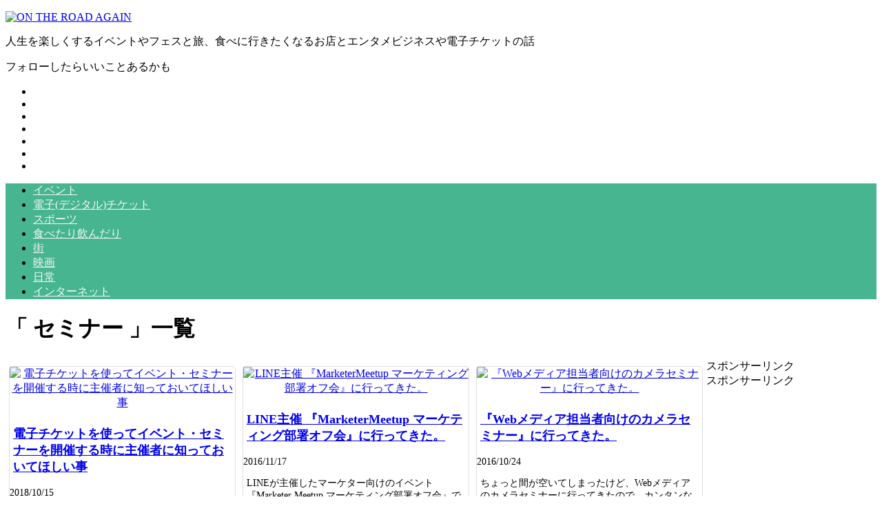

--- FILE ---
content_type: text/html; charset=UTF-8
request_url: http://www.t-kikunaga.me/tag/%E3%82%BB%E3%83%9F%E3%83%8A%E3%83%BC/
body_size: 17303
content:
<!DOCTYPE html>
<html dir="ltr" lang="ja" prefix="og: https://ogp.me/ns#">
<head>
<meta name="google-site-verification" content="Oxv_ZBJzq_BWSimRCDITfmsz8eOPLVbCHkOrp4Iu6vY" />
<meta charset="UTF-8">
<link rel="alternate" type="application/rss+xml" title="ON THE ROAD AGAIN RSS Feed" href="http://www.t-kikunaga.me/feed/" />
<link rel="pingback" href="http://www.t-kikunaga.me/xmlrpc.php" />
<meta name="robots" content="noindex,follow">
<link rel="stylesheet" href="http://www.t-kikunaga.me/wp-content/themes/simplicity-child/style.css">
<link rel="stylesheet" href="http://www.t-kikunaga.me/wp-content/themes/simplicity/webfonts/css/font-awesome.min.css">
<link rel="stylesheet" href="http://www.t-kikunaga.me/wp-content/themes/simplicity/webfonts/icomoon/style.css">
<link rel="stylesheet" href="http://www.t-kikunaga.me/wp-content/themes/simplicity/css/extension.css">
<link rel="stylesheet" href="http://www.t-kikunaga.me/wp-content/themes/simplicity/css/responsive-pc.css">
<link rel="stylesheet" href="http://www.t-kikunaga.me/wp-content/themes/simplicity/css/print.css" type="text/css" media="print" />
      <link rel="stylesheet" href="http://www.t-kikunaga.me/wp-content/themes/simplicity-child/skins/skin-template/style.css">
      <meta name="viewport" content="width=1280, maximum-scale=1, user-scalable=yes">

<!-- OGP -->
<meta property="og:type" content="website">
<meta property="og:description" content="人生を楽しくするイベントやフェスと旅、食べに行きたくなるお店とエンタメビジネスや電子チケットの話">
<meta property="og:title" content="ON THE ROAD AGAIN">
<meta property="og:url" content="http://www.t-kikunaga.me">
<meta property="og:image" content="http://www.t-kikunaga.me/wp-content/uploads/2019/05/OTRA_logo1.png">
<meta property="og:site_name" content="ON THE ROAD AGAIN">
<meta property="og:locale" content="ja_JP" />
<!-- /OGP -->
<!-- Twitter Card -->
<meta name="twitter:card" content="summary">
<meta name="twitter:description" content="人生を楽しくするイベントやフェスと旅、食べに行きたくなるお店とエンタメビジネスや電子チケットの話">
<meta name="twitter:title" content="ON THE ROAD AGAIN">
<meta name="twitter:url" content="http://www.t-kikunaga.me">
<meta name="twitter:image" content="http://www.t-kikunaga.me/wp-content/uploads/2019/05/OTRA_logo1.png">
<meta name="twitter:domain" content="www.t-kikunaga.me">
<meta name="twitter:creator" content="@t_kikunaga">
<meta name="twitter:site" content="@t_kikunaga">
<!-- /Twitter Card -->
<script>
  (function(i,s,o,g,r,a,m){i['GoogleAnalyticsObject']=r;i[r]=i[r]||function(){
  (i[r].q=i[r].q||[]).push(arguments)},i[r].l=1*new Date();a=s.createElement(o),
  m=s.getElementsByTagName(o)[0];a.async=1;a.src=g;m.parentNode.insertBefore(a,m)
  })(window,document,'script','//www.google-analytics.com/analytics.js','ga');

  ga('create', 'UA-67549223-1', 'auto');
  ga('send', 'pageview');

</script>

<script type="text/javascript">
var nend_params = {"media":19216,"site":163453,"spot":444819,"type":2,"oriented":1};
</script>
<script type="text/javascript" src="https://js1.nend.net/js/nendAdLoader.js"></script>

<meta name="p:domain_verify" content="8d3c686f21c2c2b12b9d1bffbbad7f0d"/>

<script src="//kitchen.juicer.cc/?color=kpUVkbuYdro=" async></script><title>セミナー - ON THE ROAD AGAIN</title>

		<!-- All in One SEO 4.4.6 - aioseo.com -->
		<meta name="robots" content="max-image-preview:large" />
		<link rel="canonical" href="http://www.t-kikunaga.me/tag/%E3%82%BB%E3%83%9F%E3%83%8A%E3%83%BC/" />
		<meta name="generator" content="All in One SEO (AIOSEO) 4.4.6" />
		<script type="application/ld+json" class="aioseo-schema">
			{"@context":"https:\/\/schema.org","@graph":[{"@type":"BreadcrumbList","@id":"http:\/\/www.t-kikunaga.me\/tag\/%E3%82%BB%E3%83%9F%E3%83%8A%E3%83%BC\/#breadcrumblist","itemListElement":[{"@type":"ListItem","@id":"http:\/\/www.t-kikunaga.me\/#listItem","position":1,"item":{"@type":"WebPage","@id":"http:\/\/www.t-kikunaga.me\/","name":"\u5bb6","description":"\u4eba\u751f\u3092\u697d\u3057\u304f\u3059\u308b\u30a4\u30d9\u30f3\u30c8\u3084\u30d5\u30a7\u30b9\u3068\u65c5\u3001\u98df\u3079\u306b\u884c\u304d\u305f\u304f\u306a\u308b\u304a\u5e97\u3068\u30a8\u30f3\u30bf\u30e1\u30d3\u30b8\u30cd\u30b9\u3084\u96fb\u5b50\u30c1\u30b1\u30c3\u30c8\u306e\u8a71","url":"http:\/\/www.t-kikunaga.me\/"},"nextItem":"http:\/\/www.t-kikunaga.me\/tag\/%e3%82%bb%e3%83%9f%e3%83%8a%e3%83%bc\/#listItem"},{"@type":"ListItem","@id":"http:\/\/www.t-kikunaga.me\/tag\/%e3%82%bb%e3%83%9f%e3%83%8a%e3%83%bc\/#listItem","position":2,"item":{"@type":"WebPage","@id":"http:\/\/www.t-kikunaga.me\/tag\/%e3%82%bb%e3%83%9f%e3%83%8a%e3%83%bc\/","name":"\u30bb\u30df\u30ca\u30fc","url":"http:\/\/www.t-kikunaga.me\/tag\/%e3%82%bb%e3%83%9f%e3%83%8a%e3%83%bc\/"},"previousItem":"http:\/\/www.t-kikunaga.me\/#listItem"}]},{"@type":"CollectionPage","@id":"http:\/\/www.t-kikunaga.me\/tag\/%E3%82%BB%E3%83%9F%E3%83%8A%E3%83%BC\/#collectionpage","url":"http:\/\/www.t-kikunaga.me\/tag\/%E3%82%BB%E3%83%9F%E3%83%8A%E3%83%BC\/","name":"\u30bb\u30df\u30ca\u30fc - ON THE ROAD AGAIN","inLanguage":"ja","isPartOf":{"@id":"http:\/\/www.t-kikunaga.me\/#website"},"breadcrumb":{"@id":"http:\/\/www.t-kikunaga.me\/tag\/%E3%82%BB%E3%83%9F%E3%83%8A%E3%83%BC\/#breadcrumblist"}},{"@type":"Organization","@id":"http:\/\/www.t-kikunaga.me\/#organization","name":"ON THE ROAD AGAIN","url":"http:\/\/www.t-kikunaga.me\/"},{"@type":"WebSite","@id":"http:\/\/www.t-kikunaga.me\/#website","url":"http:\/\/www.t-kikunaga.me\/","name":"ON THE ROAD AGAIN","description":"\u4eba\u751f\u3092\u697d\u3057\u304f\u3059\u308b\u30a4\u30d9\u30f3\u30c8\u3084\u30d5\u30a7\u30b9\u3068\u65c5\u3001\u98df\u3079\u306b\u884c\u304d\u305f\u304f\u306a\u308b\u304a\u5e97\u3068\u30a8\u30f3\u30bf\u30e1\u30d3\u30b8\u30cd\u30b9\u3084\u96fb\u5b50\u30c1\u30b1\u30c3\u30c8\u306e\u8a71","inLanguage":"ja","publisher":{"@id":"http:\/\/www.t-kikunaga.me\/#organization"}}]}
		</script>
		<!-- All in One SEO -->

<link rel="alternate" type="application/rss+xml" title="ON THE ROAD AGAIN &raquo; フィード" href="http://www.t-kikunaga.me/feed/" />
<link rel="alternate" type="application/rss+xml" title="ON THE ROAD AGAIN &raquo; コメントフィード" href="http://www.t-kikunaga.me/comments/feed/" />
<link rel="alternate" type="application/rss+xml" title="ON THE ROAD AGAIN &raquo; セミナー タグのフィード" href="http://www.t-kikunaga.me/tag/%e3%82%bb%e3%83%9f%e3%83%8a%e3%83%bc/feed/" />
<script type="text/javascript">
window._wpemojiSettings = {"baseUrl":"https:\/\/s.w.org\/images\/core\/emoji\/14.0.0\/72x72\/","ext":".png","svgUrl":"https:\/\/s.w.org\/images\/core\/emoji\/14.0.0\/svg\/","svgExt":".svg","source":{"concatemoji":"http:\/\/www.t-kikunaga.me\/wp-includes\/js\/wp-emoji-release.min.js"}};
/*! This file is auto-generated */
!function(e,a,t){var n,r,o,i=a.createElement("canvas"),p=i.getContext&&i.getContext("2d");function s(e,t){var a=String.fromCharCode,e=(p.clearRect(0,0,i.width,i.height),p.fillText(a.apply(this,e),0,0),i.toDataURL());return p.clearRect(0,0,i.width,i.height),p.fillText(a.apply(this,t),0,0),e===i.toDataURL()}function c(e){var t=a.createElement("script");t.src=e,t.defer=t.type="text/javascript",a.getElementsByTagName("head")[0].appendChild(t)}for(o=Array("flag","emoji"),t.supports={everything:!0,everythingExceptFlag:!0},r=0;r<o.length;r++)t.supports[o[r]]=function(e){if(p&&p.fillText)switch(p.textBaseline="top",p.font="600 32px Arial",e){case"flag":return s([127987,65039,8205,9895,65039],[127987,65039,8203,9895,65039])?!1:!s([55356,56826,55356,56819],[55356,56826,8203,55356,56819])&&!s([55356,57332,56128,56423,56128,56418,56128,56421,56128,56430,56128,56423,56128,56447],[55356,57332,8203,56128,56423,8203,56128,56418,8203,56128,56421,8203,56128,56430,8203,56128,56423,8203,56128,56447]);case"emoji":return!s([129777,127995,8205,129778,127999],[129777,127995,8203,129778,127999])}return!1}(o[r]),t.supports.everything=t.supports.everything&&t.supports[o[r]],"flag"!==o[r]&&(t.supports.everythingExceptFlag=t.supports.everythingExceptFlag&&t.supports[o[r]]);t.supports.everythingExceptFlag=t.supports.everythingExceptFlag&&!t.supports.flag,t.DOMReady=!1,t.readyCallback=function(){t.DOMReady=!0},t.supports.everything||(n=function(){t.readyCallback()},a.addEventListener?(a.addEventListener("DOMContentLoaded",n,!1),e.addEventListener("load",n,!1)):(e.attachEvent("onload",n),a.attachEvent("onreadystatechange",function(){"complete"===a.readyState&&t.readyCallback()})),(e=t.source||{}).concatemoji?c(e.concatemoji):e.wpemoji&&e.twemoji&&(c(e.twemoji),c(e.wpemoji)))}(window,document,window._wpemojiSettings);
</script>
<style type="text/css">
img.wp-smiley,
img.emoji {
	display: inline !important;
	border: none !important;
	box-shadow: none !important;
	height: 1em !important;
	width: 1em !important;
	margin: 0 0.07em !important;
	vertical-align: -0.1em !important;
	background: none !important;
	padding: 0 !important;
}
</style>
	<link rel='stylesheet' id='wp-block-library-css' href='http://www.t-kikunaga.me/wp-includes/css/dist/block-library/style.min.css' type='text/css' media='all' />
<link rel='stylesheet' id='classic-theme-styles-css' href='http://www.t-kikunaga.me/wp-includes/css/classic-themes.min.css' type='text/css' media='all' />
<style id='global-styles-inline-css' type='text/css'>
body{--wp--preset--color--black: #000000;--wp--preset--color--cyan-bluish-gray: #abb8c3;--wp--preset--color--white: #ffffff;--wp--preset--color--pale-pink: #f78da7;--wp--preset--color--vivid-red: #cf2e2e;--wp--preset--color--luminous-vivid-orange: #ff6900;--wp--preset--color--luminous-vivid-amber: #fcb900;--wp--preset--color--light-green-cyan: #7bdcb5;--wp--preset--color--vivid-green-cyan: #00d084;--wp--preset--color--pale-cyan-blue: #8ed1fc;--wp--preset--color--vivid-cyan-blue: #0693e3;--wp--preset--color--vivid-purple: #9b51e0;--wp--preset--gradient--vivid-cyan-blue-to-vivid-purple: linear-gradient(135deg,rgba(6,147,227,1) 0%,rgb(155,81,224) 100%);--wp--preset--gradient--light-green-cyan-to-vivid-green-cyan: linear-gradient(135deg,rgb(122,220,180) 0%,rgb(0,208,130) 100%);--wp--preset--gradient--luminous-vivid-amber-to-luminous-vivid-orange: linear-gradient(135deg,rgba(252,185,0,1) 0%,rgba(255,105,0,1) 100%);--wp--preset--gradient--luminous-vivid-orange-to-vivid-red: linear-gradient(135deg,rgba(255,105,0,1) 0%,rgb(207,46,46) 100%);--wp--preset--gradient--very-light-gray-to-cyan-bluish-gray: linear-gradient(135deg,rgb(238,238,238) 0%,rgb(169,184,195) 100%);--wp--preset--gradient--cool-to-warm-spectrum: linear-gradient(135deg,rgb(74,234,220) 0%,rgb(151,120,209) 20%,rgb(207,42,186) 40%,rgb(238,44,130) 60%,rgb(251,105,98) 80%,rgb(254,248,76) 100%);--wp--preset--gradient--blush-light-purple: linear-gradient(135deg,rgb(255,206,236) 0%,rgb(152,150,240) 100%);--wp--preset--gradient--blush-bordeaux: linear-gradient(135deg,rgb(254,205,165) 0%,rgb(254,45,45) 50%,rgb(107,0,62) 100%);--wp--preset--gradient--luminous-dusk: linear-gradient(135deg,rgb(255,203,112) 0%,rgb(199,81,192) 50%,rgb(65,88,208) 100%);--wp--preset--gradient--pale-ocean: linear-gradient(135deg,rgb(255,245,203) 0%,rgb(182,227,212) 50%,rgb(51,167,181) 100%);--wp--preset--gradient--electric-grass: linear-gradient(135deg,rgb(202,248,128) 0%,rgb(113,206,126) 100%);--wp--preset--gradient--midnight: linear-gradient(135deg,rgb(2,3,129) 0%,rgb(40,116,252) 100%);--wp--preset--duotone--dark-grayscale: url('#wp-duotone-dark-grayscale');--wp--preset--duotone--grayscale: url('#wp-duotone-grayscale');--wp--preset--duotone--purple-yellow: url('#wp-duotone-purple-yellow');--wp--preset--duotone--blue-red: url('#wp-duotone-blue-red');--wp--preset--duotone--midnight: url('#wp-duotone-midnight');--wp--preset--duotone--magenta-yellow: url('#wp-duotone-magenta-yellow');--wp--preset--duotone--purple-green: url('#wp-duotone-purple-green');--wp--preset--duotone--blue-orange: url('#wp-duotone-blue-orange');--wp--preset--font-size--small: 13px;--wp--preset--font-size--medium: 20px;--wp--preset--font-size--large: 36px;--wp--preset--font-size--x-large: 42px;--wp--preset--spacing--20: 0.44rem;--wp--preset--spacing--30: 0.67rem;--wp--preset--spacing--40: 1rem;--wp--preset--spacing--50: 1.5rem;--wp--preset--spacing--60: 2.25rem;--wp--preset--spacing--70: 3.38rem;--wp--preset--spacing--80: 5.06rem;}:where(.is-layout-flex){gap: 0.5em;}body .is-layout-flow > .alignleft{float: left;margin-inline-start: 0;margin-inline-end: 2em;}body .is-layout-flow > .alignright{float: right;margin-inline-start: 2em;margin-inline-end: 0;}body .is-layout-flow > .aligncenter{margin-left: auto !important;margin-right: auto !important;}body .is-layout-constrained > .alignleft{float: left;margin-inline-start: 0;margin-inline-end: 2em;}body .is-layout-constrained > .alignright{float: right;margin-inline-start: 2em;margin-inline-end: 0;}body .is-layout-constrained > .aligncenter{margin-left: auto !important;margin-right: auto !important;}body .is-layout-constrained > :where(:not(.alignleft):not(.alignright):not(.alignfull)){max-width: var(--wp--style--global--content-size);margin-left: auto !important;margin-right: auto !important;}body .is-layout-constrained > .alignwide{max-width: var(--wp--style--global--wide-size);}body .is-layout-flex{display: flex;}body .is-layout-flex{flex-wrap: wrap;align-items: center;}body .is-layout-flex > *{margin: 0;}:where(.wp-block-columns.is-layout-flex){gap: 2em;}.has-black-color{color: var(--wp--preset--color--black) !important;}.has-cyan-bluish-gray-color{color: var(--wp--preset--color--cyan-bluish-gray) !important;}.has-white-color{color: var(--wp--preset--color--white) !important;}.has-pale-pink-color{color: var(--wp--preset--color--pale-pink) !important;}.has-vivid-red-color{color: var(--wp--preset--color--vivid-red) !important;}.has-luminous-vivid-orange-color{color: var(--wp--preset--color--luminous-vivid-orange) !important;}.has-luminous-vivid-amber-color{color: var(--wp--preset--color--luminous-vivid-amber) !important;}.has-light-green-cyan-color{color: var(--wp--preset--color--light-green-cyan) !important;}.has-vivid-green-cyan-color{color: var(--wp--preset--color--vivid-green-cyan) !important;}.has-pale-cyan-blue-color{color: var(--wp--preset--color--pale-cyan-blue) !important;}.has-vivid-cyan-blue-color{color: var(--wp--preset--color--vivid-cyan-blue) !important;}.has-vivid-purple-color{color: var(--wp--preset--color--vivid-purple) !important;}.has-black-background-color{background-color: var(--wp--preset--color--black) !important;}.has-cyan-bluish-gray-background-color{background-color: var(--wp--preset--color--cyan-bluish-gray) !important;}.has-white-background-color{background-color: var(--wp--preset--color--white) !important;}.has-pale-pink-background-color{background-color: var(--wp--preset--color--pale-pink) !important;}.has-vivid-red-background-color{background-color: var(--wp--preset--color--vivid-red) !important;}.has-luminous-vivid-orange-background-color{background-color: var(--wp--preset--color--luminous-vivid-orange) !important;}.has-luminous-vivid-amber-background-color{background-color: var(--wp--preset--color--luminous-vivid-amber) !important;}.has-light-green-cyan-background-color{background-color: var(--wp--preset--color--light-green-cyan) !important;}.has-vivid-green-cyan-background-color{background-color: var(--wp--preset--color--vivid-green-cyan) !important;}.has-pale-cyan-blue-background-color{background-color: var(--wp--preset--color--pale-cyan-blue) !important;}.has-vivid-cyan-blue-background-color{background-color: var(--wp--preset--color--vivid-cyan-blue) !important;}.has-vivid-purple-background-color{background-color: var(--wp--preset--color--vivid-purple) !important;}.has-black-border-color{border-color: var(--wp--preset--color--black) !important;}.has-cyan-bluish-gray-border-color{border-color: var(--wp--preset--color--cyan-bluish-gray) !important;}.has-white-border-color{border-color: var(--wp--preset--color--white) !important;}.has-pale-pink-border-color{border-color: var(--wp--preset--color--pale-pink) !important;}.has-vivid-red-border-color{border-color: var(--wp--preset--color--vivid-red) !important;}.has-luminous-vivid-orange-border-color{border-color: var(--wp--preset--color--luminous-vivid-orange) !important;}.has-luminous-vivid-amber-border-color{border-color: var(--wp--preset--color--luminous-vivid-amber) !important;}.has-light-green-cyan-border-color{border-color: var(--wp--preset--color--light-green-cyan) !important;}.has-vivid-green-cyan-border-color{border-color: var(--wp--preset--color--vivid-green-cyan) !important;}.has-pale-cyan-blue-border-color{border-color: var(--wp--preset--color--pale-cyan-blue) !important;}.has-vivid-cyan-blue-border-color{border-color: var(--wp--preset--color--vivid-cyan-blue) !important;}.has-vivid-purple-border-color{border-color: var(--wp--preset--color--vivid-purple) !important;}.has-vivid-cyan-blue-to-vivid-purple-gradient-background{background: var(--wp--preset--gradient--vivid-cyan-blue-to-vivid-purple) !important;}.has-light-green-cyan-to-vivid-green-cyan-gradient-background{background: var(--wp--preset--gradient--light-green-cyan-to-vivid-green-cyan) !important;}.has-luminous-vivid-amber-to-luminous-vivid-orange-gradient-background{background: var(--wp--preset--gradient--luminous-vivid-amber-to-luminous-vivid-orange) !important;}.has-luminous-vivid-orange-to-vivid-red-gradient-background{background: var(--wp--preset--gradient--luminous-vivid-orange-to-vivid-red) !important;}.has-very-light-gray-to-cyan-bluish-gray-gradient-background{background: var(--wp--preset--gradient--very-light-gray-to-cyan-bluish-gray) !important;}.has-cool-to-warm-spectrum-gradient-background{background: var(--wp--preset--gradient--cool-to-warm-spectrum) !important;}.has-blush-light-purple-gradient-background{background: var(--wp--preset--gradient--blush-light-purple) !important;}.has-blush-bordeaux-gradient-background{background: var(--wp--preset--gradient--blush-bordeaux) !important;}.has-luminous-dusk-gradient-background{background: var(--wp--preset--gradient--luminous-dusk) !important;}.has-pale-ocean-gradient-background{background: var(--wp--preset--gradient--pale-ocean) !important;}.has-electric-grass-gradient-background{background: var(--wp--preset--gradient--electric-grass) !important;}.has-midnight-gradient-background{background: var(--wp--preset--gradient--midnight) !important;}.has-small-font-size{font-size: var(--wp--preset--font-size--small) !important;}.has-medium-font-size{font-size: var(--wp--preset--font-size--medium) !important;}.has-large-font-size{font-size: var(--wp--preset--font-size--large) !important;}.has-x-large-font-size{font-size: var(--wp--preset--font-size--x-large) !important;}
.wp-block-navigation a:where(:not(.wp-element-button)){color: inherit;}
:where(.wp-block-columns.is-layout-flex){gap: 2em;}
.wp-block-pullquote{font-size: 1.5em;line-height: 1.6;}
</style>
<link rel='stylesheet' id='fi_buttons-css' href='http://www.t-kikunaga.me/wp-content/plugins/feedly-insight/css/fi-buttons-deprecated.css' type='text/css' media='all' />
<link rel='stylesheet' id='wordpress-popular-posts-css-css' href='http://www.t-kikunaga.me/wp-content/plugins/wordpress-popular-posts/assets/css/wpp.css' type='text/css' media='all' />
<link rel='stylesheet' id='amazonjs-css' href='http://www.t-kikunaga.me/wp-content/plugins/amazonjs/css/amazonjs.css' type='text/css' media='all' />
<script type='text/javascript' src='http://www.t-kikunaga.me/wp-includes/js/jquery/jquery.min.js' id='jquery-core-js'></script>
<script type='text/javascript' src='http://www.t-kikunaga.me/wp-includes/js/jquery/jquery-migrate.min.js' id='jquery-migrate-js'></script>
<script type='application/json' id='wpp-json'>
{"sampling_active":0,"sampling_rate":100,"ajax_url":"http:\/\/www.t-kikunaga.me\/wp-json\/wordpress-popular-posts\/v1\/popular-posts","api_url":"http:\/\/www.t-kikunaga.me\/wp-json\/wordpress-popular-posts","ID":0,"token":"9398439067","lang":0,"debug":0}
</script>
<script type='text/javascript' src='http://www.t-kikunaga.me/wp-content/plugins/wordpress-popular-posts/assets/js/wpp.min.js' id='wpp-js-js'></script>
<link rel="https://api.w.org/" href="http://www.t-kikunaga.me/wp-json/" /><link rel="alternate" type="application/json" href="http://www.t-kikunaga.me/wp-json/wp/v2/tags/7" /><link rel="EditURI" type="application/rsd+xml" title="RSD" href="http://www.t-kikunaga.me/xmlrpc.php?rsd" />
<link rel="wlwmanifest" type="application/wlwmanifest+xml" href="http://www.t-kikunaga.me/wp-includes/wlwmanifest.xml" />
<meta name="generator" content="WordPress 6.1.9" />
<meta name="generator" content="Site Kit by Google 1.96.0" />            <style id="wpp-loading-animation-styles">@-webkit-keyframes bgslide{from{background-position-x:0}to{background-position-x:-200%}}@keyframes bgslide{from{background-position-x:0}to{background-position-x:-200%}}.wpp-widget-placeholder,.wpp-widget-block-placeholder{margin:0 auto;width:60px;height:3px;background:#dd3737;background:linear-gradient(90deg,#dd3737 0%,#571313 10%,#dd3737 100%);background-size:200% auto;border-radius:3px;-webkit-animation:bgslide 1s infinite linear;animation:bgslide 1s infinite linear}</style>
            <style type="text/css">
#navi ul,
#navi ul.sub-menu,
#navi ul.children {
  background-color: #46b590;
  border-color: #46b590;
}
#navi ul li a {
  color:#f7f7f7;
}
#navi ul li a:hover {
  background-color:#03b576;
}
#h-top {
  min-height:120px;
}
ul.snsp li.twitter-page a span{
  color: #55acee !important;
}

ul.snsp li.facebook-page a span{
  color: #3b5998 !important;
}

ul.snsp li.google-plus-page a span{
  color: #dd4b39 !important;
}

ul.snsp li.instagram-page a span{
  color: #3f729b !important;
}

ul.snsp li.hatebu-page a span{
  color: #008fde !important;
}

ul.snsp li.pinterest-page a span{
  color: #cc2127 !important;
}

ul.snsp li.youtube-page a span{
  color: #e52d27 !important;
}

ul.snsp li.flickr-page a span{
  color: #1d1d1b !important;
}

ul.snsp li.line-page a span{
  color: #00c300 !important;
}

ul.snsp li.feedly-page a span{
  color: #87bd33 !important;
}

ul.snsp li.rss-page a span{
  color: #fe9900 !important;
}

ul.snsp li a:hover{
  opacity: 0.7;
}
.article {
  font-size:17px;
}
/*タイル状リスト*/
#main .entry{
  width:214px;
  margin:10px 5px 0 5px;
  border:1px solid #ddd;
  border-radius:5px;
  float:left;
  clear:none;
  overflow: visible;
}

#list .entry .entry-thumb {
  margin-top:0;
  margin-right: 0;
  margin-left:0;
  text-align:center;
  margin-bottom: 0;
}

.entry-thumb img{
  width:100%;
  height:auto;
  margin-bottom:0;
}

.entry-card-content {
  margin-left: 0;
  clear:both;
}

.entry h2 a{
  margin-top:0;
  font-size:16px;
  line-height:110%;
}

.entry .post-meta{
  margin:0;
  font-size:14px;
}

.entry-snippet{
  font-size:14px;
  padding:0 5px;
  word-wrap:break-word;
}

.entry-read a{
  font-size:12px;
  padding:0 5px;
}

.entry .post-meta .category{
  display:none;
}

.entry h2{
  padding:0 5px;
  word-wrap:break-word;
  line-height: 100%;
}

.entry-read a.entry-read-link{
  padding:5px 0;
  margin-left:5px;
  margin-right:5px;
  margin-bottom:5px;
  width:auto;
}


#main .entry{
  width:327px;
}

.entry-thumb img{
  width:327px;
}

.entry h2 a{
  font-size:18px;
}

.post-meta{
  font-size:16px;
}

@media screen and (max-width:440px){
  #main .entry{
    width:100%;
    margin:5px 0;
  }

  .entry-thumb img{
    width:100%;
  }

  .entry h2 a{
    font-size:16px;
  }

  .post-meta{
    font-size:14px;
  }
}
@media screen and (max-width:639px){
  .article br{
    display: block;
  }
}
.entry-content{
  margin-left: 0;
}
</style>

<!-- Google AdSense スニペット (Site Kit が追加) -->
<meta name="google-adsense-platform-account" content="ca-host-pub-2644536267352236">
<meta name="google-adsense-platform-domain" content="sitekit.withgoogle.com">
<!-- (ここまで) Google AdSense スニペット (Site Kit が追加) -->
<style type="text/css">.broken_link, a.broken_link {
	text-decoration: line-through;
}</style></head>
  <body class="archive tag tag-7">
    <div id="container">

      <!-- header -->
      <div id="header" class="clearfix">
        <div id="header-in">

                    <div id="h-top">
            <!-- モバイルメニュー表示用のボタン -->
<div id="mobile-menu">
  <a id="mobile-menu-toggle" href="#"><span class="fa fa-bars fa-2x"></span></a>
</div>

            <div class="alignleft top-title-catchphrase">
              <!-- サイトのタイトル -->
<p id="site-title">
  <a href="http://www.t-kikunaga.me/"><img src="http://www.t-kikunaga.me/wp-content/uploads/2019/05/OTRA_logo1.png" alt="ON THE ROAD AGAIN" class="site-title-img" /></a></p>
<!-- サイトの概要 -->
<p id="site-description">
  人生を楽しくするイベントやフェスと旅、食べに行きたくなるお店とエンタメビジネスや電子チケットの話</p>
            </div>

            <div class="alignright top-sns-follows">
                            <!-- SNSページ -->
<div class="sns-pages">
<p class="sns-follow-msg">フォローしたらいいことあるかも</p>
<ul class="snsp">
<li class="twitter-page"><a href="//twitter.com/t_kikunaga" target="_blank" title="Twitterをフォロー" rel="nofollow"><span class="fa fa-twitter-square"></span></a></li><li class="facebook-page"><a href="//www.facebook.com/fesparade" target="_blank" title="Facebookをフォロー" rel="nofollow"><span class="fa fa-facebook-square"></span></a></li><li class="google-plus-page"><a href="//plus.google.com/u/0/+takashikikunaga" target="_blank" title="Google＋をフォロー" rel="nofollow publisher"><span class="fa fa-google-plus-square"></span></a></li><li class="instagram-page"><a href="//instagram.com/you_the_kick" target="_blank" title="Instagramをフォロー" rel="nofollow"><span class="fa fa-instagram"></span></a></li><li class="pinterest-page"><a href="//www.pinterest.com/t1kikunaga" target="_blank" title="Pinterestをフォロー" rel="nofollow"><span class="fa fa-pinterest-square"></span></a></li><li class="feedly-page"><a href='//feedly.com/index.html#subscription%2Ffeed%2Fhttp%3A%2F%2Fwww.t-kikunaga.me%2Ffeed%2F' target='blank' title="feedlyで更新情報をフォロー" rel="nofollow"><span class="icon-feedly-square"></span></a></li><li class="rss-page"><a href="http://www.t-kikunaga.me/feed/" target="_blank" title="RSSで更新情報をフォロー" rel="nofollow"><span class="fa fa-rss-square fa-2x"></span></a></li>  </ul>
</div>
                          </div>

          </div><!-- /#h-top -->
        </div><!-- /#header-in -->
      </div><!-- /#header -->

      <!-- Navigation -->
<nav>
<div id="navi">
  	<div id="navi-in">
    <div class="menu-main_category-container"><ul id="menu-main_category" class="menu"><li id="menu-item-14" class="menu-item menu-item-type-taxonomy menu-item-object-category menu-item-14"><a href="http://www.t-kikunaga.me/category/event/">イベント</a></li>
<li id="menu-item-439" class="menu-item menu-item-type-taxonomy menu-item-object-category menu-item-439"><a href="http://www.t-kikunaga.me/category/event/e-ticket_digital/">電子(デジタル)チケット</a></li>
<li id="menu-item-30" class="menu-item menu-item-type-taxonomy menu-item-object-category menu-item-30"><a href="http://www.t-kikunaga.me/category/sports/">スポーツ</a></li>
<li id="menu-item-93" class="menu-item menu-item-type-taxonomy menu-item-object-category menu-item-93"><a href="http://www.t-kikunaga.me/category/eat_drink/">食べたり飲んだり</a></li>
<li id="menu-item-31" class="menu-item menu-item-type-taxonomy menu-item-object-category menu-item-31"><a href="http://www.t-kikunaga.me/category/japan_town/">街</a></li>
<li id="menu-item-228" class="menu-item menu-item-type-taxonomy menu-item-object-category menu-item-228"><a href="http://www.t-kikunaga.me/category/cinema_movie/">映画</a></li>
<li id="menu-item-202" class="menu-item menu-item-type-taxonomy menu-item-object-category menu-item-202"><a href="http://www.t-kikunaga.me/category/everyday/">日常</a></li>
<li id="menu-item-15" class="menu-item menu-item-type-taxonomy menu-item-object-category menu-item-15"><a href="http://www.t-kikunaga.me/category/internet/">インターネット</a></li>
</ul></div>  </div><!-- /#navi-in -->
</div><!-- /#navi -->
</nav>
<!-- /Navigation -->
      <!-- 本体部分 -->
      <div id="body">
        <div id="body-in">

          
          <!-- main -->
          <div id="main">



  <h1 id="archive-title">「
        セミナー      」一覧  </h1>






<div id="list">
<!-- 記事一覧 -->
<div id="post-2337" class="entry cf post-2337 post type-post status-publish format-standard has-post-thumbnail category-e-ticket_digital tag-7">
  <div class="entry-thumb">
                  <a href="http://www.t-kikunaga.me/event/e-ticket_digital/2018/10/seminar_ticket/" class="entry-image entry-image-link" title="電子チケットを使ってイベント・セミナーを開催する時に主催者に知っておいてほしい事"><img width="320" height="180" src="http://www.t-kikunaga.me/wp-content/uploads/2018/07/IMARIB20160807430416_TP_V-320x180.jpg" class="entry-thumnail wp-post-image" alt="電子チケットを使ってイベント・セミナーを開催する時に主催者に知っておいてほしい事" decoding="async" /></a>
            </div><!-- /.entry-thumb -->

  <div class="entry-card-content">

  <h2><a href="http://www.t-kikunaga.me/event/e-ticket_digital/2018/10/seminar_ticket/" class="entry-title entry-title-link" title="電子チケットを使ってイベント・セミナーを開催する時に主催者に知っておいてほしい事">電子チケットを使ってイベント・セミナーを開催する時に主催者に知っておいてほしい事</a></h2>
  <p class="post-meta">
        <span class="post-date"><span class="fa fa-clock-o fa-fw"></span><span class="published">2018/10/15</span></span>
    
        <span class="category"><span class="fa fa-folder fa-fw"></span><a href="http://www.t-kikunaga.me/category/event/e-ticket_digital/" rel="category tag">電子(デジタル)チケット</a></span>
    
    
  </p><!-- /.post-meta -->
  <p class="entry-snippet">QR決済のおかげか電子チケットを使う頻度も増えてきていると感じるここ最近。むしろFeliCaとQRコードだとFeliCaの方が速いのに、なん...</p>

  <p class="entry-read"><a href="http://www.t-kikunaga.me/event/e-ticket_digital/2018/10/seminar_ticket/" class="entry-read-link">記事を読む</a></p>
  
</div><!-- /.entry-card-content -->
</div><div id="post-1797" class="entry cf post-1797 post type-post status-publish format-standard has-post-thumbnail category-web_net tag-line tag-170 tag-7 tag-18">
  <div class="entry-thumb">
                  <a href="http://www.t-kikunaga.me/event/web_net/2016/11/line_marketermeetup01/" class="entry-image entry-image-link" title="LINE主催 『MarketerMeetup マーケティング部署オフ会』に行ってきた。"><img width="320" height="180" src="http://www.t-kikunaga.me/wp-content/uploads/2016/11/LINE01-320x180.jpeg" class="entry-thumnail wp-post-image" alt="LINE主催 『MarketerMeetup マーケティング部署オフ会』に行ってきた。" decoding="async" loading="lazy" /></a>
            </div><!-- /.entry-thumb -->

  <div class="entry-card-content">

  <h2><a href="http://www.t-kikunaga.me/event/web_net/2016/11/line_marketermeetup01/" class="entry-title entry-title-link" title="LINE主催 『MarketerMeetup マーケティング部署オフ会』に行ってきた。">LINE主催 『MarketerMeetup マーケティング部署オフ会』に行ってきた。</a></h2>
  <p class="post-meta">
        <span class="post-date"><span class="fa fa-clock-o fa-fw"></span><span class="published">2016/11/17</span></span>
    
        <span class="category"><span class="fa fa-folder fa-fw"></span><a href="http://www.t-kikunaga.me/category/event/web_net/" rel="category tag">Web・ネット系</a></span>
    
    
  </p><!-- /.post-meta -->
  <p class="entry-snippet">LINEが主催したマーケター向けのイベント『Marketer Meetup マーケティング部署オフ会』ですが、応募多数により抽選となったもの...</p>

  <p class="entry-read"><a href="http://www.t-kikunaga.me/event/web_net/2016/11/line_marketermeetup01/" class="entry-read-link">記事を読む</a></p>
  
</div><!-- /.entry-card-content -->
</div><div id="post-1587" class="entry cf post-1587 post type-post status-publish format-standard has-post-thumbnail category-photo_art_design tag-144 tag-7 tag-149 tag-18">
  <div class="entry-thumb">
                  <a href="http://www.t-kikunaga.me/event/photo_art_design/2016/10/camera_seminar/" class="entry-image entry-image-link" title="『Webメディア担当者向けのカメラセミナー』に行ってきた。"><img width="320" height="180" src="http://www.t-kikunaga.me/wp-content/uploads/2016/10/P9151032-320x180.jpg" class="entry-thumnail wp-post-image" alt="『Webメディア担当者向けのカメラセミナー』に行ってきた。" decoding="async" loading="lazy" /></a>
            </div><!-- /.entry-thumb -->

  <div class="entry-card-content">

  <h2><a href="http://www.t-kikunaga.me/event/photo_art_design/2016/10/camera_seminar/" class="entry-title entry-title-link" title="『Webメディア担当者向けのカメラセミナー』に行ってきた。">『Webメディア担当者向けのカメラセミナー』に行ってきた。</a></h2>
  <p class="post-meta">
        <span class="post-date"><span class="fa fa-clock-o fa-fw"></span><span class="published">2016/10/24</span></span>
    
        <span class="category"><span class="fa fa-folder fa-fw"></span><a href="http://www.t-kikunaga.me/category/event/photo_art_design/" rel="category tag">写真・アート・デザイン</a></span>
    
    
  </p><!-- /.post-meta -->
  <p class="entry-snippet">ちょっと間が空いてしまったけど、Webメディアのカメラセミナーに行ってきたので、カンタンなレポートを。（写真中心だから読みやすいはず）
...</p>

  <p class="entry-read"><a href="http://www.t-kikunaga.me/event/photo_art_design/2016/10/camera_seminar/" class="entry-read-link">記事を読む</a></p>
  
</div><!-- /.entry-card-content -->
</div><div id="post-1011" class="entry cf post-1011 post type-post status-publish format-standard has-post-thumbnail category-event tag-connpass tag-ux tag-7">
  <div class="entry-thumb">
                  <a href="http://www.t-kikunaga.me/event/2016/03/uxjam7/" class="entry-image entry-image-link" title="UX JAM 7に参加してきましたレポート #uxjam_jp"><img width="320" height="180" src="http://www.t-kikunaga.me/wp-content/uploads/2016/03/P3091507-320x180.jpg" class="entry-thumnail wp-post-image" alt="UX JAM 7に参加してきましたレポート #uxjam_jp" decoding="async" loading="lazy" /></a>
            </div><!-- /.entry-thumb -->

  <div class="entry-card-content">

  <h2><a href="http://www.t-kikunaga.me/event/2016/03/uxjam7/" class="entry-title entry-title-link" title="UX JAM 7に参加してきましたレポート #uxjam_jp">UX JAM 7に参加してきましたレポート #uxjam_jp</a></h2>
  <p class="post-meta">
        <span class="post-date"><span class="fa fa-clock-o fa-fw"></span><span class="published">2016/3/22</span></span>
    
        <span class="category"><span class="fa fa-folder fa-fw"></span><a href="http://www.t-kikunaga.me/category/event/" rel="category tag">イベント</a></span>
    
    
  </p><!-- /.post-meta -->
  <p class="entry-snippet">個人的にそこそこディレクション経験はあるものの、UXとかちゃんとやったことが無いから独学の見よう見まね、いつかちゃんと勉強したい、と思いなが...</p>

  <p class="entry-read"><a href="http://www.t-kikunaga.me/event/2016/03/uxjam7/" class="entry-read-link">記事を読む</a></p>
  
</div><!-- /.entry-card-content -->
</div><div id="post-116" class="entry cf post-116 post type-post status-publish format-standard has-post-thumbnail category-web category-internet tag-seo tag-7 tag-18">
  <div class="entry-thumb">
                  <a href="http://www.t-kikunaga.me/internet/2015/10/ism15_hatena/" class="entry-image entry-image-link" title="15th In-house SEO Meetupよりはてなメディアの話【9月18日】"><img width="320" height="180" src="http://www.t-kikunaga.me/wp-content/uploads/2015/10/P9180550-320x180.jpg" class="entry-thumnail wp-post-image" alt="15th In-house SEO Meetupよりはてなメディアの話【9月18日】" decoding="async" loading="lazy" /></a>
            </div><!-- /.entry-thumb -->

  <div class="entry-card-content">

  <h2><a href="http://www.t-kikunaga.me/internet/2015/10/ism15_hatena/" class="entry-title entry-title-link" title="15th In-house SEO Meetupよりはてなメディアの話【9月18日】">15th In-house SEO Meetupよりはてなメディアの話【9月18日】</a></h2>
  <p class="post-meta">
        <span class="post-date"><span class="fa fa-clock-o fa-fw"></span><span class="published">2015/10/5</span></span>
    
        <span class="category"><span class="fa fa-folder fa-fw"></span><a href="http://www.t-kikunaga.me/category/internet/web/" rel="category tag">Web</a>, <a href="http://www.t-kikunaga.me/category/internet/" rel="category tag">インターネット</a></span>
    
    
  </p><!-- /.post-meta -->
  <p class="entry-snippet">2015年9月18日に東新宿の株式会社じげんで開催された

第15回のIn-house SEO Meetupのレポート。



...</p>

  <p class="entry-read"><a href="http://www.t-kikunaga.me/internet/2015/10/ism15_hatena/" class="entry-read-link">記事を読む</a></p>
  
</div><!-- /.entry-card-content -->
</div><div id="post-7" class="entry cf post-7 post type-post status-publish format-standard has-post-thumbnail category-event category-internet tag-ec tag-7 tag-6 tag-18">
  <div class="entry-thumb">
                  <a href="http://www.t-kikunaga.me/event/2015/09/ecfes/" class="entry-image entry-image-link" title="ECフェス2015に行ってきた。"><img width="320" height="180" src="http://www.t-kikunaga.me/wp-content/uploads/2015/09/P9090042-コピー-320x180.jpg" class="entry-thumnail wp-post-image" alt="ECフェス2015に行ってきた。" decoding="async" loading="lazy" /></a>
            </div><!-- /.entry-thumb -->

  <div class="entry-card-content">

  <h2><a href="http://www.t-kikunaga.me/event/2015/09/ecfes/" class="entry-title entry-title-link" title="ECフェス2015に行ってきた。">ECフェス2015に行ってきた。</a></h2>
  <p class="post-meta">
        <span class="post-date"><span class="fa fa-clock-o fa-fw"></span><span class="published">2015/9/11</span></span>
    
        <span class="category"><span class="fa fa-folder fa-fw"></span><a href="http://www.t-kikunaga.me/category/event/" rel="category tag">イベント</a>, <a href="http://www.t-kikunaga.me/category/internet/" rel="category tag">インターネット</a></span>
    
    
  </p><!-- /.post-meta -->
  <p class="entry-snippet">

2015年9月9日、虎ノ門ヒルズフォーラム（5F）で開催されたECフェスに行ってきました。

直前に打ち合わせが入ってて午後から...</p>

  <p class="entry-read"><a href="http://www.t-kikunaga.me/event/2015/09/ecfes/" class="entry-read-link">記事を読む</a></p>
  
</div><!-- /.entry-card-content -->
</div>  <div class="clear"></div>
</div><!-- /#list -->

  <!-- 文章下広告 -->
                     <div class="ad-article-bottom ad-space">
          <div class="ad-label">スポンサーリンク</div>
          <div class="ad-left ad-pc adsense-336"><div class="widget-ad">スポンサーリンク</div>			<div class="textwidget"><script async src="//pagead2.googlesyndication.com/pagead/js/adsbygoogle.js"></script>
<!-- 菊永ブログ記事下336 -->
<ins class="adsbygoogle"
     style="display:inline-block;width:336px;height:280px"
     data-ad-client="ca-pub-5769705027301438"
     data-ad-slot="8532307797"></ins>
<script>
(adsbygoogle = window.adsbygoogle || []).push({});
</script></div>
		</div>
          <div class="ad-right ad-pc adsense-336"><div class="widget-ad">スポンサーリンク</div>			<div class="textwidget"><script async src="//pagead2.googlesyndication.com/pagead/js/adsbygoogle.js"></script>
<!-- 菊永ブログ記事下336 -->
<ins class="adsbygoogle"
     style="display:inline-block;width:336px;height:280px"
     data-ad-client="ca-pub-5769705027301438"
     data-ad-slot="8532307797"></ins>
<script>
(adsbygoogle = window.adsbygoogle || []).push({});
</script></div>
		</div>
          <div class="clear"></div>
        </div>
            



          </div><!-- /#main -->
        <!-- sidebar -->
<aside>
<div id="sidebar">
    
  <div id="sidebar-widget">
  <!-- ウイジェット -->
  <div id="custom_html-4" class="widget_text widget widget_custom_html"><h4 class="widgettitle">AD</h4><div class="textwidget custom-html-widget"><script async src="//pagead2.googlesyndication.com/pagead/js/adsbygoogle.js"></script>
<!-- 菊永ブログ右上 -->
<ins class="adsbygoogle"
     style="display:inline-block;width:300px;height:250px"
     data-ad-client="ca-pub-5769705027301438"
     data-ad-slot="9716454604"></ins>
<script>
(adsbygoogle = window.adsbygoogle || []).push({});
</script></div></div><div id="categories-2" class="widget widget_categories"><h4 class="widgettitle">カテゴリー</h4>
			<ul>
					<li class="cat-item cat-item-3"><a href="http://www.t-kikunaga.me/category/event/">イベント</a>
<ul class='children'>
	<li class="cat-item cat-item-137"><a href="http://www.t-kikunaga.me/category/event/esports/">e-sports</a>
</li>
	<li class="cat-item cat-item-190"><a href="http://www.t-kikunaga.me/category/event/web_net/">Web・ネット系</a>
</li>
	<li class="cat-item cat-item-157"><a href="http://www.t-kikunaga.me/category/event/idol_artist/">アーティスト・アイドル</a>
</li>
	<li class="cat-item cat-item-156"><a href="http://www.t-kikunaga.me/category/event/eventspace/">イベントスペース</a>
</li>
	<li class="cat-item cat-item-246"><a href="http://www.t-kikunaga.me/category/event/gourmet/">グルメフェス</a>
</li>
	<li class="cat-item cat-item-57"><a href="http://www.t-kikunaga.me/category/event/parade/">パレード</a>
</li>
	<li class="cat-item cat-item-47"><a href="http://www.t-kikunaga.me/category/event/live/">ライブ・音楽</a>
</li>
	<li class="cat-item cat-item-80"><a href="http://www.t-kikunaga.me/category/event/photo_art_design/">写真・アート・デザイン</a>
</li>
	<li class="cat-item cat-item-36"><a href="http://www.t-kikunaga.me/category/event/e-ticket_digital/">電子(デジタル)チケット</a>
	<ul class='children'>
	<li class="cat-item cat-item-275"><a href="http://www.t-kikunaga.me/category/event/e-ticket_digital/face_recognition/">顔認証</a>
</li>
	</ul>
</li>
</ul>
</li>
	<li class="cat-item cat-item-4"><a href="http://www.t-kikunaga.me/category/internet/">インターネット</a>
<ul class='children'>
	<li class="cat-item cat-item-28"><a href="http://www.t-kikunaga.me/category/internet/web/">Web</a>
	<ul class='children'>
	<li class="cat-item cat-item-79"><a href="http://www.t-kikunaga.me/category/internet/web/seo/">SEO</a>
</li>
	<li class="cat-item cat-item-271"><a href="http://www.t-kikunaga.me/category/internet/web/%e3%83%9e%e3%83%bc%e3%82%b1%e3%83%86%e3%82%a3%e3%83%b3%e3%82%b0/">マーケティング</a>
</li>
	<li class="cat-item cat-item-112"><a href="http://www.t-kikunaga.me/category/internet/web/work/">仕事</a>
</li>
	</ul>
</li>
	<li class="cat-item cat-item-19"><a href="http://www.t-kikunaga.me/category/internet/appli/">アプリ</a>
</li>
	<li class="cat-item cat-item-40"><a href="http://www.t-kikunaga.me/category/internet/netradio/">ネットラジオ</a>
</li>
	<li class="cat-item cat-item-48"><a href="http://www.t-kikunaga.me/category/internet/media/">メディア</a>
</li>
	<li class="cat-item cat-item-90"><a href="http://www.t-kikunaga.me/category/internet/movie/">動画</a>
</li>
</ul>
</li>
	<li class="cat-item cat-item-131"><a href="http://www.t-kikunaga.me/category/inbound/">インバウンド</a>
</li>
	<li class="cat-item cat-item-8"><a href="http://www.t-kikunaga.me/category/sports/">スポーツ</a>
<ul class='children'>
	<li class="cat-item cat-item-202"><a href="http://www.t-kikunaga.me/category/sports/soccer/">サッカー</a>
</li>
	<li class="cat-item cat-item-204"><a href="http://www.t-kikunaga.me/category/sports/snowboard/">スノーボード(雪山)</a>
</li>
</ul>
</li>
	<li class="cat-item cat-item-31"><a href="http://www.t-kikunaga.me/category/everyday/">日常</a>
<ul class='children'>
	<li class="cat-item cat-item-281"><a href="http://www.t-kikunaga.me/category/everyday/camera/">カメラ</a>
</li>
	<li class="cat-item cat-item-221"><a href="http://www.t-kikunaga.me/category/everyday/game/">ゲーム</a>
</li>
	<li class="cat-item cat-item-44"><a href="http://www.t-kikunaga.me/category/everyday/fashion/">ファッション</a>
</li>
	<li class="cat-item cat-item-32"><a href="http://www.t-kikunaga.me/category/everyday/bag_accessory/">鞄・靴・小物</a>
</li>
</ul>
</li>
	<li class="cat-item cat-item-45"><a href="http://www.t-kikunaga.me/category/cinema_movie/">映画</a>
</li>
	<li class="cat-item cat-item-12"><a href="http://www.t-kikunaga.me/category/japan_town/">街</a>
<ul class='children'>
	<li class="cat-item cat-item-179"><a href="http://www.t-kikunaga.me/category/japan_town/kyushu/">九州</a>
	<ul class='children'>
	<li class="cat-item cat-item-180"><a href="http://www.t-kikunaga.me/category/japan_town/kyushu/fukuoka/">福岡県</a>
</li>
	</ul>
</li>
	<li class="cat-item cat-item-105"><a href="http://www.t-kikunaga.me/category/japan_town/kyoto/">京都</a>
</li>
	<li class="cat-item cat-item-13"><a href="http://www.t-kikunaga.me/category/japan_town/hokuriku/">北陸地方</a>
</li>
	<li class="cat-item cat-item-14"><a href="http://www.t-kikunaga.me/category/japan_town/tokyo/">東京</a>
</li>
	<li class="cat-item cat-item-21"><a href="http://www.t-kikunaga.me/category/japan_town/tokai/">東海地方</a>
</li>
	<li class="cat-item cat-item-73"><a href="http://www.t-kikunaga.me/category/japan_town/yokohama_kanagawa/">横浜(神奈川)</a>
</li>
</ul>
</li>
	<li class="cat-item cat-item-22"><a href="http://www.t-kikunaga.me/category/eat_drink/">食べたり飲んだり</a>
</li>
			</ul>

			</div>
		<div id="recent-posts-2" class="widget widget_recent_entries">
		<h4 class="widgettitle">最近の投稿</h4>
		<ul>
											<li>
					<a href="http://www.t-kikunaga.me/everyday/camera/2021/05/atom2/">最新スマホ用3軸ジンバルSnoppa ATOM2が届いたので開封してみる</a>
									</li>
											<li>
					<a href="http://www.t-kikunaga.me/internet/appli/2021/02/dispo_open/">Dispoがベータ版からオープンになったので登録して使ってみてる</a>
									</li>
											<li>
					<a href="http://www.t-kikunaga.me/event/photo_art_design/2021/02/gopro_case/">GoPro HERO9をスノボにも安心して持って行くためのケースとバッグを買ってみた</a>
									</li>
											<li>
					<a href="http://www.t-kikunaga.me/event/photo_art_design/2020/10/goprohero9_order/">GoPro HERO9 Blackを注文してから届くまで</a>
									</li>
											<li>
					<a href="http://www.t-kikunaga.me/everyday/2020/04/after_covid19/">個人的にコロナ後に起こり得る変化だと思っている事柄</a>
									</li>
					</ul>

		</div><div id="text-2" class="widget widget_text"><h4 class="widgettitle">about me</h4>			<div class="textwidget"><p style="text-align: center; margin-bottom:10px"><img src="http://www.t-kikunaga.me/wp-content/uploads/2016/02/kikunaga_blog_profile-1.jpg" alt="きくりん" width="150" height="172" class="alignnone size-thumbnail wp-image-60" />
<h5 style="margin-bottom:10px;">菊永 喬 ｜Takashi Kikunaga</h5>

イベント、エンタメ系のWebメディア運営とか裏方とか取材・撮影・ブッキング・電子チケットとか何でも屋さんのブログ。<br />
人生にもっとイベントを。<br />
個人の感想（）<br />
サッカーと映画と本と音楽とスノーボードが好き<br />
<a href="http://www.t-kikunaga.me/about-a-takashi-kikunaga/">もっと読む </a>
</p>
<a href="https://twitter.com/t_kikunaga" class="twitter-follow-button" data-show-count="true" data-lang="ja">@t_kikunagaさんをフォロー</a>
<script>!function(d,s,id){var js,fjs=d.getElementsByTagName(s)[0],p=/^http:/.test(d.location)?'http':'https';if(!d.getElementById(id)){js=d.createElement(s);js.id=id;js.src=p+'://platform.twitter.com/widgets.js';fjs.parentNode.insertBefore(js,fjs);}}(document, 'script', 'twitter-wjs');</script></div>
		</div><div id="text-9" class="widget widget_text">			<div class="textwidget"><div class="fb-page" data-href="https://www.facebook.com/fesparade/" data-width="300" data-height="400" data-small-header="false" data-adapt-container-width="true" data-hide-cover="false" data-show-facepile="false"><blockquote cite="https://www.facebook.com/fesparade/" class="fb-xfbml-parse-ignore"><a href="https://www.facebook.com/fesparade/">フェスとパレードをやりたい</a></blockquote></div></div>
		</div><div id="custom_html-3" class="widget_text widget widget_custom_html"><h4 class="widgettitle">おススメサーバーCM</h4><div class="textwidget custom-html-widget"><a href="https://px.a8.net/svt/ejp?a8mat=2HWMWP+BIZ5F6+CO4+105FUP" rel="nofollow">
<img border="0" width="300" height="250" alt="" src="https://www28.a8.net/svt/bgt?aid=151008505697&wid=001&eno=01&mid=s00000001642006072000&mc=1"></a>
<img border="0" width="1" height="1" src="https://www14.a8.net/0.gif?a8mat=2HWMWP+BIZ5F6+CO4+105FUP" alt=""></div></div><div id="text-6" class="widget widget_text"><h4 class="widgettitle">旅＆イベントスポンサー</h4>			<div class="textwidget"><div style="display: inline-block; _display: inline;">
<iframe frameborder="0" allowtransparency="true" marginheight="0" scrolling="no" src="http://ad.jp.ap.valuecommerce.com/servlet/htmlbanner?sid=3266473&pid=883761647" marginwidth="0"><script language="javascript" src="http://ad.jp.ap.valuecommerce.com/servlet/jsbanner?sid=3266473&pid=883761647"></script><noscript><a href="http://ck.jp.ap.valuecommerce.com/servlet/referral?sid=3266473&pid=883761647" target="_blank" rel="noopener"><img src="http://ad.jp.ap.valuecommerce.com/servlet/gifbanner?sid=3266473&pid=883761647" height="125" width="125" border="0"></a></noscript></iframe>
</div></div>
		</div><div id="archives-2" class="widget widget_archive"><h4 class="widgettitle">アーカイブ</h4>		<label class="screen-reader-text" for="archives-dropdown-2">アーカイブ</label>
		<select id="archives-dropdown-2" name="archive-dropdown">
			
			<option value="">月を選択</option>
				<option value='http://www.t-kikunaga.me/2021/05/'> 2021年5月 &nbsp;(1)</option>
	<option value='http://www.t-kikunaga.me/2021/02/'> 2021年2月 &nbsp;(2)</option>
	<option value='http://www.t-kikunaga.me/2020/10/'> 2020年10月 &nbsp;(1)</option>
	<option value='http://www.t-kikunaga.me/2020/04/'> 2020年4月 &nbsp;(1)</option>
	<option value='http://www.t-kikunaga.me/2019/12/'> 2019年12月 &nbsp;(1)</option>
	<option value='http://www.t-kikunaga.me/2019/11/'> 2019年11月 &nbsp;(1)</option>
	<option value='http://www.t-kikunaga.me/2019/08/'> 2019年8月 &nbsp;(1)</option>
	<option value='http://www.t-kikunaga.me/2019/06/'> 2019年6月 &nbsp;(3)</option>
	<option value='http://www.t-kikunaga.me/2019/05/'> 2019年5月 &nbsp;(3)</option>
	<option value='http://www.t-kikunaga.me/2019/04/'> 2019年4月 &nbsp;(3)</option>
	<option value='http://www.t-kikunaga.me/2019/03/'> 2019年3月 &nbsp;(5)</option>
	<option value='http://www.t-kikunaga.me/2019/02/'> 2019年2月 &nbsp;(2)</option>
	<option value='http://www.t-kikunaga.me/2018/12/'> 2018年12月 &nbsp;(3)</option>
	<option value='http://www.t-kikunaga.me/2018/11/'> 2018年11月 &nbsp;(3)</option>
	<option value='http://www.t-kikunaga.me/2018/10/'> 2018年10月 &nbsp;(6)</option>
	<option value='http://www.t-kikunaga.me/2018/09/'> 2018年9月 &nbsp;(1)</option>
	<option value='http://www.t-kikunaga.me/2018/07/'> 2018年7月 &nbsp;(2)</option>
	<option value='http://www.t-kikunaga.me/2018/06/'> 2018年6月 &nbsp;(2)</option>
	<option value='http://www.t-kikunaga.me/2018/05/'> 2018年5月 &nbsp;(2)</option>
	<option value='http://www.t-kikunaga.me/2018/03/'> 2018年3月 &nbsp;(2)</option>
	<option value='http://www.t-kikunaga.me/2018/02/'> 2018年2月 &nbsp;(2)</option>
	<option value='http://www.t-kikunaga.me/2018/01/'> 2018年1月 &nbsp;(2)</option>
	<option value='http://www.t-kikunaga.me/2017/08/'> 2017年8月 &nbsp;(2)</option>
	<option value='http://www.t-kikunaga.me/2017/07/'> 2017年7月 &nbsp;(1)</option>
	<option value='http://www.t-kikunaga.me/2017/05/'> 2017年5月 &nbsp;(1)</option>
	<option value='http://www.t-kikunaga.me/2017/02/'> 2017年2月 &nbsp;(1)</option>
	<option value='http://www.t-kikunaga.me/2017/01/'> 2017年1月 &nbsp;(1)</option>
	<option value='http://www.t-kikunaga.me/2016/12/'> 2016年12月 &nbsp;(3)</option>
	<option value='http://www.t-kikunaga.me/2016/11/'> 2016年11月 &nbsp;(6)</option>
	<option value='http://www.t-kikunaga.me/2016/10/'> 2016年10月 &nbsp;(5)</option>
	<option value='http://www.t-kikunaga.me/2016/09/'> 2016年9月 &nbsp;(3)</option>
	<option value='http://www.t-kikunaga.me/2016/08/'> 2016年8月 &nbsp;(3)</option>
	<option value='http://www.t-kikunaga.me/2016/07/'> 2016年7月 &nbsp;(1)</option>
	<option value='http://www.t-kikunaga.me/2016/06/'> 2016年6月 &nbsp;(4)</option>
	<option value='http://www.t-kikunaga.me/2016/05/'> 2016年5月 &nbsp;(2)</option>
	<option value='http://www.t-kikunaga.me/2016/04/'> 2016年4月 &nbsp;(5)</option>
	<option value='http://www.t-kikunaga.me/2016/03/'> 2016年3月 &nbsp;(5)</option>
	<option value='http://www.t-kikunaga.me/2016/02/'> 2016年2月 &nbsp;(14)</option>
	<option value='http://www.t-kikunaga.me/2016/01/'> 2016年1月 &nbsp;(9)</option>
	<option value='http://www.t-kikunaga.me/2015/12/'> 2015年12月 &nbsp;(10)</option>
	<option value='http://www.t-kikunaga.me/2015/11/'> 2015年11月 &nbsp;(9)</option>
	<option value='http://www.t-kikunaga.me/2015/10/'> 2015年10月 &nbsp;(16)</option>
	<option value='http://www.t-kikunaga.me/2015/09/'> 2015年9月 &nbsp;(5)</option>

		</select>

<script type="text/javascript">
/* <![CDATA[ */
(function() {
	var dropdown = document.getElementById( "archives-dropdown-2" );
	function onSelectChange() {
		if ( dropdown.options[ dropdown.selectedIndex ].value !== '' ) {
			document.location.href = this.options[ this.selectedIndex ].value;
		}
	}
	dropdown.onchange = onSelectChange;
})();
/* ]]> */
</script>
			</div><div id="search-2" class="widget widget_search"><form method="get" id="searchform" action="http://www.t-kikunaga.me/">
	<input type="text" placeholder="ブログ内を検索" name="s" id="s">
	<input type="submit" id="searchsubmit" value="">
</form></div><div id="tag_cloud-2" class="widget widget_tag_cloud"><h4 class="widgettitle">Tag</h4><div class="tagcloud"><a href="http://www.t-kikunaga.me/tag/dmm/" class="tag-cloud-link tag-link-55 tag-link-position-1" style="font-size: 9.6633663366337pt;" aria-label="dmm (3個の項目)">dmm</a>
<a href="http://www.t-kikunaga.me/tag/gopro/" class="tag-cloud-link tag-link-238 tag-link-position-2" style="font-size: 9.6633663366337pt;" aria-label="GoPro (3個の項目)">GoPro</a>
<a href="http://www.t-kikunaga.me/tag/j%e3%83%aa%e3%83%bc%e3%82%b0/" class="tag-cloud-link tag-link-11 tag-link-position-3" style="font-size: 13.128712871287pt;" aria-label="Jリーグ (6個の項目)">Jリーグ</a>
<a href="http://www.t-kikunaga.me/tag/line/" class="tag-cloud-link tag-link-92 tag-link-position-4" style="font-size: 11.049504950495pt;" aria-label="LINE (4個の項目)">LINE</a>
<a href="http://www.t-kikunaga.me/tag/livepocket/" class="tag-cloud-link tag-link-139 tag-link-position-5" style="font-size: 9.6633663366337pt;" aria-label="livepocket (3個の項目)">livepocket</a>
<a href="http://www.t-kikunaga.me/tag/peatix/" class="tag-cloud-link tag-link-78 tag-link-position-6" style="font-size: 12.158415841584pt;" aria-label="peatix (5個の項目)">peatix</a>
<a href="http://www.t-kikunaga.me/tag/sony/" class="tag-cloud-link tag-link-182 tag-link-position-7" style="font-size: 9.6633663366337pt;" aria-label="sony (3個の項目)">sony</a>
<a href="http://www.t-kikunaga.me/tag/tixee/" class="tag-cloud-link tag-link-54 tag-link-position-8" style="font-size: 11.049504950495pt;" aria-label="tixee (4個の項目)">tixee</a>
<a href="http://www.t-kikunaga.me/tag/%e3%82%a2%e3%82%af%e3%82%b7%e3%83%a7%e3%83%b3%e3%82%ab%e3%83%a0/" class="tag-cloud-link tag-link-205 tag-link-position-9" style="font-size: 11.049504950495pt;" aria-label="アクションカム (4個の項目)">アクションカム</a>
<a href="http://www.t-kikunaga.me/tag/%e3%82%a2%e3%83%97%e3%83%aa/" class="tag-cloud-link tag-link-30 tag-link-position-10" style="font-size: 13.821782178218pt;" aria-label="アプリ (7個の項目)">アプリ</a>
<a href="http://www.t-kikunaga.me/tag/%e3%82%a4%e3%83%99%e3%83%b3%e3%83%88/" class="tag-cloud-link tag-link-170 tag-link-position-11" style="font-size: 13.128712871287pt;" aria-label="イベント (6個の項目)">イベント</a>
<a href="http://www.t-kikunaga.me/tag/%e3%82%ab%e3%83%95%e3%82%a7/" class="tag-cloud-link tag-link-219 tag-link-position-12" style="font-size: 9.6633663366337pt;" aria-label="カフェ (3個の項目)">カフェ</a>
<a href="http://www.t-kikunaga.me/tag/%e3%82%ab%e3%83%a1%e3%83%a9/" class="tag-cloud-link tag-link-144 tag-link-position-13" style="font-size: 15.207920792079pt;" aria-label="カメラ (9個の項目)">カメラ</a>
<a href="http://www.t-kikunaga.me/tag/%e3%82%b3%e3%83%bc%e3%83%92%e3%83%bc/" class="tag-cloud-link tag-link-200 tag-link-position-14" style="font-size: 9.6633663366337pt;" aria-label="コーヒー (3個の項目)">コーヒー</a>
<a href="http://www.t-kikunaga.me/tag/%e3%82%b5%e3%83%83%e3%82%ab%e3%83%bc/" class="tag-cloud-link tag-link-9 tag-link-position-15" style="font-size: 11.049504950495pt;" aria-label="サッカー (4個の項目)">サッカー</a>
<a href="http://www.t-kikunaga.me/tag/%e3%82%bb%e3%83%9f%e3%83%8a%e3%83%bc/" class="tag-cloud-link tag-link-7 tag-link-position-16" style="font-size: 13.128712871287pt;" aria-label="セミナー (6個の項目)">セミナー</a>
<a href="http://www.t-kikunaga.me/tag/%e3%83%81%e3%82%a7%e3%82%ad/" class="tag-cloud-link tag-link-150 tag-link-position-17" style="font-size: 9.6633663366337pt;" aria-label="チェキ (3個の項目)">チェキ</a>
<a href="http://www.t-kikunaga.me/tag/%e3%83%81%e3%82%b1%e3%83%83%e3%83%88%e3%83%9c%e3%83%bc%e3%83%89/" class="tag-cloud-link tag-link-86 tag-link-position-18" style="font-size: 8pt;" aria-label="チケットボード (2個の項目)">チケットボード</a>
<a href="http://www.t-kikunaga.me/tag/%e3%83%87%e3%82%b8%e3%82%bf%e3%83%ab%e3%83%81%e3%82%b1%e3%83%83%e3%83%88/" class="tag-cloud-link tag-link-134 tag-link-position-19" style="font-size: 11.049504950495pt;" aria-label="デジタルチケット (4個の項目)">デジタルチケット</a>
<a href="http://www.t-kikunaga.me/tag/%e3%83%a1%e3%83%87%e3%82%a3%e3%82%a2/" class="tag-cloud-link tag-link-43 tag-link-position-20" style="font-size: 11.049504950495pt;" aria-label="メディア (4個の項目)">メディア</a>
<a href="http://www.t-kikunaga.me/tag/%e3%83%a9%e3%82%a4%e3%83%96%e3%83%8f%e3%82%a6%e3%82%b9/" class="tag-cloud-link tag-link-104 tag-link-position-21" style="font-size: 9.6633663366337pt;" aria-label="ライブハウス (3個の項目)">ライブハウス</a>
<a href="http://www.t-kikunaga.me/tag/%e3%83%a9%e3%82%b8%e3%82%aa/" class="tag-cloud-link tag-link-42 tag-link-position-22" style="font-size: 9.6633663366337pt;" aria-label="ラジオ (3個の項目)">ラジオ</a>
<a href="http://www.t-kikunaga.me/tag/%e3%83%ad%e3%83%bc%e3%82%bd%e3%83%b3%e3%83%81%e3%82%b1%e3%83%83%e3%83%88/" class="tag-cloud-link tag-link-85 tag-link-position-23" style="font-size: 8pt;" aria-label="ローソンチケット (2個の項目)">ローソンチケット</a>
<a href="http://www.t-kikunaga.me/tag/%e4%ba%ac%e9%83%bd/" class="tag-cloud-link tag-link-106 tag-link-position-24" style="font-size: 12.158415841584pt;" aria-label="京都 (5個の項目)">京都</a>
<a href="http://www.t-kikunaga.me/tag/%e4%bb%a3%e3%80%85%e6%9c%a8%e5%85%ac%e5%9c%92/" class="tag-cloud-link tag-link-140 tag-link-position-25" style="font-size: 9.6633663366337pt;" aria-label="代々木公園 (3個の項目)">代々木公園</a>
<a href="http://www.t-kikunaga.me/tag/%e5%86%99%e7%9c%9f/" class="tag-cloud-link tag-link-149 tag-link-position-26" style="font-size: 13.128712871287pt;" aria-label="写真 (6個の項目)">写真</a>
<a href="http://www.t-kikunaga.me/tag/%e5%8b%95%e7%94%bb/" class="tag-cloud-link tag-link-185 tag-link-position-27" style="font-size: 8pt;" aria-label="動画 (2個の項目)">動画</a>
<a href="http://www.t-kikunaga.me/tag/%e5%af%8c%e5%a3%ab%e3%83%95%e3%82%a3%e3%83%ab%e3%83%a0/" class="tag-cloud-link tag-link-153 tag-link-position-28" style="font-size: 8pt;" aria-label="富士フィルム (2個の項目)">富士フィルム</a>
<a href="http://www.t-kikunaga.me/tag/%e6%96%b0%e5%ae%bf/" class="tag-cloud-link tag-link-118 tag-link-position-29" style="font-size: 9.6633663366337pt;" aria-label="新宿 (3個の項目)">新宿</a>
<a href="http://www.t-kikunaga.me/tag/%e6%97%85/" class="tag-cloud-link tag-link-125 tag-link-position-30" style="font-size: 13.128712871287pt;" aria-label="旅 (6個の項目)">旅</a>
<a href="http://www.t-kikunaga.me/tag/%e6%9c%ac/" class="tag-cloud-link tag-link-152 tag-link-position-31" style="font-size: 9.6633663366337pt;" aria-label="本 (3個の項目)">本</a>
<a href="http://www.t-kikunaga.me/tag/%e6%9d%b1%e4%ba%ac/" class="tag-cloud-link tag-link-98 tag-link-position-32" style="font-size: 9.6633663366337pt;" aria-label="東京 (3個の項目)">東京</a>
<a href="http://www.t-kikunaga.me/tag/%e6%b5%a6%e5%92%8c%e3%83%ac%e3%83%83%e3%82%ba/" class="tag-cloud-link tag-link-10 tag-link-position-33" style="font-size: 9.6633663366337pt;" aria-label="浦和レッズ (3個の項目)">浦和レッズ</a>
<a href="http://www.t-kikunaga.me/tag/%e6%b5%b7%e5%a4%96/" class="tag-cloud-link tag-link-174 tag-link-position-34" style="font-size: 8pt;" aria-label="海外 (2個の項目)">海外</a>
<a href="http://www.t-kikunaga.me/tag/%e6%b8%8b%e8%b0%b7/" class="tag-cloud-link tag-link-74 tag-link-position-35" style="font-size: 13.128712871287pt;" aria-label="渋谷 (6個の項目)">渋谷</a>
<a href="http://www.t-kikunaga.me/tag/%e7%94%9f%e9%85%8d%e4%bf%a1/" class="tag-cloud-link tag-link-237 tag-link-position-36" style="font-size: 8pt;" aria-label="生配信 (2個の項目)">生配信</a>
<a href="http://www.t-kikunaga.me/tag/%e8%82%89/" class="tag-cloud-link tag-link-23 tag-link-position-37" style="font-size: 12.158415841584pt;" aria-label="肉 (5個の項目)">肉</a>
<a href="http://www.t-kikunaga.me/tag/%e8%a1%8c%e3%81%a3%e3%81%a6%e3%81%8d%e3%81%9f/" class="tag-cloud-link tag-link-18 tag-link-position-38" style="font-size: 22pt;" aria-label="行ってきた (30個の項目)">行ってきた</a>
<a href="http://www.t-kikunaga.me/tag/%e8%b2%b7%e3%81%a3%e3%81%9f/" class="tag-cloud-link tag-link-33 tag-link-position-39" style="font-size: 11.049504950495pt;" aria-label="買った (4個の項目)">買った</a>
<a href="http://www.t-kikunaga.me/tag/%e8%bb%a2%e5%a3%b2/" class="tag-cloud-link tag-link-201 tag-link-position-40" style="font-size: 9.6633663366337pt;" aria-label="転売 (3個の項目)">転売</a>
<a href="http://www.t-kikunaga.me/tag/%e9%8a%80%e5%ba%a7/" class="tag-cloud-link tag-link-189 tag-link-position-41" style="font-size: 9.6633663366337pt;" aria-label="銀座 (3個の項目)">銀座</a>
<a href="http://www.t-kikunaga.me/tag/%e9%9b%bb%e5%ad%90%e3%83%81%e3%82%b1%e3%83%83%e3%83%88/" class="tag-cloud-link tag-link-138 tag-link-position-42" style="font-size: 19.089108910891pt;" aria-label="電子チケット (18個の項目)">電子チケット</a>
<a href="http://www.t-kikunaga.me/tag/%e9%a1%94%e8%aa%8d%e8%a8%bc/" class="tag-cloud-link tag-link-135 tag-link-position-43" style="font-size: 9.6633663366337pt;" aria-label="顔認証 (3個の項目)">顔認証</a>
<a href="http://www.t-kikunaga.me/tag/%e9%a3%9f%e3%81%b9%e3%81%9f/" class="tag-cloud-link tag-link-24 tag-link-position-44" style="font-size: 13.128712871287pt;" aria-label="食べた (6個の項目)">食べた</a>
<a href="http://www.t-kikunaga.me/tag/%e9%a3%b2%e9%a3%9f/" class="tag-cloud-link tag-link-172 tag-link-position-45" style="font-size: 8pt;" aria-label="飲食 (2個の項目)">飲食</a></div>
</div>  </div>

    <!--スクロール追従領域-->
  <div id="sidebar-scroll">
    <div id="text-7" class="widget widget_text"><h4>スポンサー</h4>			<div class="textwidget"><!-- エンタメスポンサー -->
<iframe frameborder="0" allowtransparency="true" marginheight="0" scrolling="no" src="http://ad.jp.ap.valuecommerce.com/servlet/htmlbanner?sid=3266473&pid=883784201" marginwidth="0"><script language="javascript" src="http://ad.jp.ap.valuecommerce.com/servlet/jsbanner?sid=3266473&pid=883784201"></script><noscript><a href="http://ck.jp.ap.valuecommerce.com/servlet/referral?sid=3266473&pid=883784201" target="_blank" rel="noopener"><img src="http://ad.jp.ap.valuecommerce.com/servlet/gifbanner?sid=3266473&pid=883784201" height="250" width="300" border="0"></a></noscript></iframe>

<script async src="//pagead2.googlesyndication.com/pagead/js/adsbygoogle.js"></script>
<!-- 菊永ブログサイドバー -->
<ins class="adsbygoogle"
     style="display:block"
     data-ad-client="ca-pub-5769705027301438"
     data-ad-slot="4672674597"
     data-ad-format="auto"></ins>
<script>
(adsbygoogle = window.adsbygoogle || []).push({});
</script>

</div>
		</div>  </div>
  
</div></aside><!-- /#sidebar -->
        </div><!-- /#body-in -->
      </div><!-- /#body -->

      <!-- footer -->
      <div id="footer">
        <div id="footer-in">

          
        <div class="clear"></div>
          <div id="copyright" class="wrapper">
            WordPress Theme <a href="http://wp-simplicity.com/" rel="nofollow">Simplicity</a><br />

            Copyright&copy;  <a href="http://www.t-kikunaga.me">ON THE ROAD AGAIN</a> All Rights Reserved.
                      </div>
      </div><!-- /#footer-in -->
      </div><!-- /#footer -->
      <div id="page-top">
      <a id="move-page-top"><span class="fa fa-chevron-circle-up fa-2x"></span></a>
  
</div>
          </div><!-- /#container -->
            <div id="fb-root"></div>
<script>(function(d, s, id) {
  var js, fjs = d.getElementsByTagName(s)[0];
  if (d.getElementById(id)) return;
  js = d.createElement(s); js.id = id;
  js.src = "//connect.facebook.net/ja_JP/sdk.js#xfbml=1&version=v2.3";
  fjs.parentNode.insertBefore(js, fjs);
}(document, 'script', 'facebook-jssdk'));</script>
    <script type='text/javascript' id='simplicity_js-js-extra'>
/* <![CDATA[ */
var do_masonry = {"enable":"1"};
var lazyload_config = {"threshold":"200","effect":"fadeIn"};
/* ]]> */
</script>
<script type='text/javascript' src='http://www.t-kikunaga.me/wp-content/themes/simplicity/javascript.js' id='simplicity_js-js'></script>
<script type='text/javascript' src='http://www.t-kikunaga.me/wp-content/themes/simplicity-child/javascript.js' id='simplicity_child_js-js'></script>
<script type='text/javascript' src='http://www.t-kikunaga.me/wp-includes/js/imagesloaded.min.js' id='imagesloaded-js'></script>
<script type='text/javascript' src='http://www.t-kikunaga.me/wp-includes/js/masonry.min.js' id='masonry-js'></script>
<script type='text/javascript' src='http://www.t-kikunaga.me/wp-includes/js/jquery/jquery.masonry.min.js' id='jquery-masonry-js'></script>
<script type='text/javascript' src='http://www.t-kikunaga.me/wp-content/themes/simplicity/js/jquery.lazyload.min.js' id='jquery-lazyload-js'></script>
    
<!-- Google Analytics -->
<script type="text/javascript">
var gaJsHost = (("https:" == document.location.protocol) ? "https://" : "http://");
document.write(unescape("%3Cscript src='" + gaJsHost + "stats.g.doubleclick.net/dc.js' type='text/javascript'%3E%3C/script%3E"));
</script>
<script type="text/javascript">
var pageTracker = _gat._getTracker("67549223-1");
pageTracker._initData();
pageTracker._trackPageview();
</script>
<!-- /Google Analytics -->

    
  </body>
</html>


--- FILE ---
content_type: text/html; charset=UTF-8
request_url: http://ad.jp.ap.valuecommerce.com/servlet/htmlbanner?sid=3266473&pid=883761647
body_size: 330
content:
<HTML><A TARGET='_top' HREF='//ck.jp.ap.valuecommerce.com/servlet/referral?va=2697376&sid=3266473&pid=883761647&vcid=EfJENcIZ1Ce-8JJgf5R9iR0HOQYpxVKMQsXVe5YYfQSQ7q0HKYqz2TAILeUw4GBgfiPBjjO_NfV3Ov0pLJcZd9XB5gxIE8Pw&vcpub=0.860906' rel="nofollow"><IMG BORDER=0 SRC='//i.imgvc.com/vc/images/00/29/28/a0.jpeg'></A></HTML>

--- FILE ---
content_type: text/html; charset=UTF-8
request_url: http://ad.jp.ap.valuecommerce.com/servlet/htmlbanner?sid=3266473&pid=883784201
body_size: 329
content:
<HTML><A TARGET='_top' HREF='//ck.jp.ap.valuecommerce.com/servlet/referral?va=2091130&sid=3266473&pid=883784201&vcid=utkzKUSnEqyKSCeeSfBM6gLu_GgwO4C2v7KEnaZUQx7ZPYBeve9uI63GW--GZcq3gWV4r9WSrcM0HYOzvalR5aordiRcUY5-&vcpub=0.912206' rel="nofollow"><IMG BORDER=0 SRC='//i.imgvc.com/vc/images/00/1f/e8/7a.gif'></A></HTML>

--- FILE ---
content_type: text/html; charset=utf-8
request_url: https://www.google.com/recaptcha/api2/aframe
body_size: 267
content:
<!DOCTYPE HTML><html><head><meta http-equiv="content-type" content="text/html; charset=UTF-8"></head><body><script nonce="l4QZ-QuPWfFQdQt5uzenKQ">/** Anti-fraud and anti-abuse applications only. See google.com/recaptcha */ try{var clients={'sodar':'https://pagead2.googlesyndication.com/pagead/sodar?'};window.addEventListener("message",function(a){try{if(a.source===window.parent){var b=JSON.parse(a.data);var c=clients[b['id']];if(c){var d=document.createElement('img');d.src=c+b['params']+'&rc='+(localStorage.getItem("rc::a")?sessionStorage.getItem("rc::b"):"");window.document.body.appendChild(d);sessionStorage.setItem("rc::e",parseInt(sessionStorage.getItem("rc::e")||0)+1);localStorage.setItem("rc::h",'1768510246566');}}}catch(b){}});window.parent.postMessage("_grecaptcha_ready", "*");}catch(b){}</script></body></html>

--- FILE ---
content_type: application/javascript
request_url: https://in.treasuredata.com/js/v3/global_id?callback=TreasureJSONPCallback1
body_size: 124
content:
typeof TreasureJSONPCallback1 === 'function' && TreasureJSONPCallback1({"global_id":"0844072f-97c8-4c1b-94b4-2b539ebeb647"});